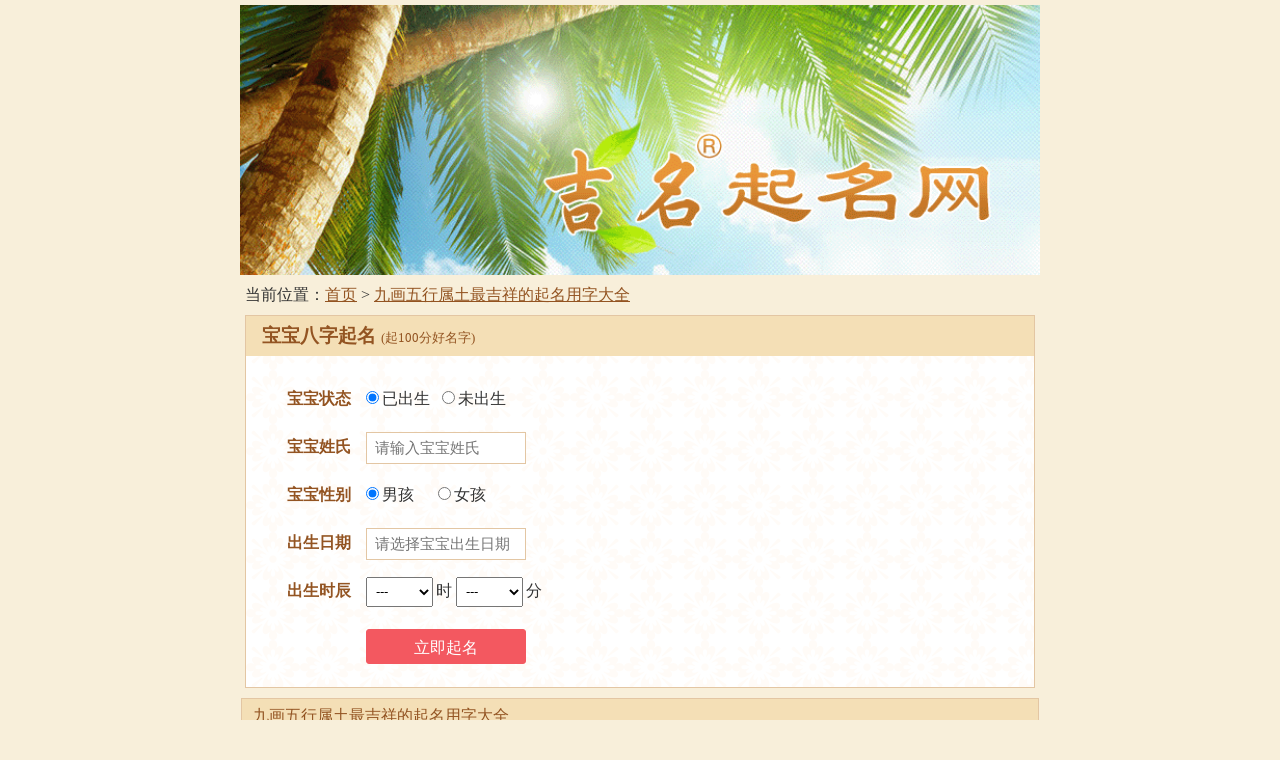

--- FILE ---
content_type: text/html
request_url: http://www.jiahl.com/m/html/2221.htm
body_size: 7724
content:
<!DOCTYPE html PUBLIC "-//W3C//DTD XHTML 1.0 Transitional//EN" "http://www.w3.org/TR/xhtml1/DTD/xhtml1-transitional.dtd">
<html xmlns="http://www.w3.org/1999/xhtml">
<head>
<meta http-equiv="Content-Type" content="text/html; charset=gb2312" />
<title>九画五行属土最吉祥的起名用字大全-吉名100分起名网</title>
<meta id="viewport" name="viewport" content="width=device-width; initial-scale=1.0; maximum-scale=1.0; user-scalable=0;" />
<meta name="apple-mobile-web-app-capable" content="no" />
<meta name="format-detection" content="telephone=no"> 
<meta name="applicable-device" content="pc,mobile">
<meta name="keywords" content="九画五行属土最吉祥的起名用字大全" />
<meta name="description" content="九画五行属土最吉祥的起名用字大全,九画五行属土最吉祥的字有哪些呢.今天分别按照简体笔画和康熙笔画来看一下.简体九画五行属土最吉祥的字大全,姚、盆、哇、垵、音、怕、怏、幽、咦、咿、姨、肚、砖、垡、屋、姻、砭、垠、疣、畏、囿、瓮、娃" />
<link href="index.css" rel="stylesheet" type="text/css">
<script type="text/javascript" src="../jiaQuery.js" ></script>
<link rel="stylesheet" href="../qmz.css">
</head>
<body>
<img border="0" src="../qmtop2.gif" style="height:auto;width:100%;">
<div class="jiahl_page">
<div style="line-height:30px;padding:5px 0 0 5px;">当前位置：<a href="http://www.jiahl.com/m/">首页</a> &gt; <a href="http://www.jiahl.com/m/html/2221.htm">九画五行属土最吉祥的起名用字大全</a></div>
</div>
<script type="text/javascript" src="../qmz.js" ></script>
<div style="clear:both"></div>

<div class='jiahl_box2'>
<div class='jiahl_box2_title'><div class='jiahl_box2_title_class'>九画五行属土最吉祥的起名用字大全</div></div>
<div class='jiahl_wz'>
九画五行属土最吉祥的字有哪些呢？今天分别按照简体笔画和康熙笔画来看一下。<br>
<br><p><img border='0' src='upload/h2221.jpg' width='100%'></p>
简体九画五行属土最吉祥的字大全:<br>
姚、盆、哇、垵、音、怕、怏、幽、咦、咿、姨、肚、砖、垡、屋、姻、砭、垠、疣、畏、囿、瓮、娃、哀、耶、峋、垌、爰、垣、纡、垚、垛、禹、勇、俑、垩、垓、奎、昶、侮、怡、砘、威、押、窀、咽、舣、垧、垢、型、峒、垲、砍、宥、砉、要、衩、垞、垤、砒、趴、砑、舁、韦、拗、约、<br>
<br>
康熙九画五行属土最吉祥的字大全：<br>
垞、砖、型、垛、怕、怡、垣、约、咿、瓮、威、纡、畏、垌、要、哀、昶、奎、音、窀、屋、押、舣、娃、姻、砭、幽、韦、砘、爰、禹、趴、哇、峋、垡、侮、姨、怏、砒、宥、砑、俑、砍、垤、垵、垠、肚、垧、峒、衩、咦、垩、疣、垢、耶、垓、咽、勇、盆、垚、拗、舁、砉、姚、囿、垲<br>
<br>
五行属土吉祥的宝宝名字推荐：<br>
意若(土木)，茂均(木土)，君圆(木土)，溪岩(水土)<br>
宝玮(火土)，境音(土土)，柳延(木土)，瞻坤(火土)<br>
音萧(土木)，亦达(土火)，古坤(木土)，羽施(土金)<br>
琪山(木土)，金安(金土)，维玮(土土)，尘磊(火土)<br>
豫保(土水)，懿书(土金)，奥祥(土金)，辰瑾(土火)<br>
荣欧(木土)，舟忆(金土)，疏影(金土)，物影(水土)<br>
谷欧(木土)，玮晴(土火)，运崇(土金)，镇城(金土)<br>
韵亦(土土)，豫龙(土火)，引煜(土火)，翔洋(土水)<br>
文山(水土)，隆岩(火土)，奥昂(土木)，益吟(土木)<br>
辰悠(土土)，庸绘(土水)，辰远(土土)，伟游(土水)<br>
庸庆(土木)，祥佑(金土)，福维(水土)，飞城(水土)<br>
良叶(火土)，路威(火土)，仕依(金土)，欧乔(土木)<br>
懿昌(土金)，壤疏(土金)，波威(水土)，容山(土土)<br>
唯贤(土木)，沙勇(水土)，勇隆(土火)，厚欧(水土)<br>
崇育(金土)，傲淡(土水)，意永(土土)，圆萧(土木)<br>
逸慈(土金)，维霜(土水)，勋凡(土水)，杉磊(木土)<br>
育潜(土水)，亦闲(土水)，帅运(金土)，佑唯(土土)<br>
忆济(土水)，磊傲(土土)，志运(火土)，卫耕(土木)<br>
坤谷(土木)，原境(木土)，磊境(土土)，智奥(火土)<br>
岩修(土金)，冰壤(水土)，豫如(土金)，维棕(土木)<br>
轩菲(土木)，阜永(水土)，亦弘(土水)，誉昂(土木)<br>
羽誉(土土)，音海(土水)，超勇(金土)，永侠(土木)<br>
延岳(土木)，尊圆(金土)，欧庸(土土)，豫育(土土)<br>
理壤(火土)，圣川(土金)，玮奉(土水)，磊叶(土土)<br>
钱容(金土)，硕意(土土)，硕洋(土水)，阜影(水土)<br>
山震(土水)，逸超(土金)，玮来(土火)，孝益(水土)<br>
辰肃(土金)，翔岩(土土)，聚育(金土)，翱影(金土)<br>
庸昙(土火)，奉引(水土)，音伟(土土)，宇霖(土水)<br>
宵叶(金土)，唯泰(土火)，枝幽(木土)，驰野(火土)<br>
引刊(土金)，妙音(水土)，岩灿(土火)，炫硕(火土)<br>
利幽(火土)，奥闲(土水)，容传(土火)，泰佑(火土)<br>
翔慎(土金)，圣聚(土金)，圆棋(土木)，延潜(土水)<br>
镜岩(金土)，神豫(金土)，育秀(土金)，城缈(土水)<br>
翎运(火土)，苑硕(木土)，勋顺(土金)，育恩(土土)<br>
炫幽(火土)，暖容(火土)，依恒(土水)，邦益(水土)<br>
玮义(土木)，影苑(土木)，安溪(土水)，运庭(土火)
<script src="http://www.jiahl.com/m/jiahlqm.js" type="text/javascript"></script>
</div></div><div style='clear:both'></div>


<div style="clear:both"></div>
<div class="Topblank2"></div>

<div class="jiahl_box2">
<div class="jiahl_box2_title"><div class="jiahl_box2_title_class">九画五行属土最吉祥的起名用字大全 相关内容推荐</font></div></div>
<div class="jiahl_wz">
<div style='float:left;margin:5px 5px 0 0;'><img border='0' src='http://www.jiahl.com/m/html/upload/s/s_h2220.jpg' width='100' height='66' style='border-radius:5px;'></div><div class='link1'><a href='http://www.jiahl.com/m/html/2220.htm'><span style='color:#404040;font-size:18px;'>好听顺口的女孩取名大全，女孩温柔文静诗意名字</span></a></div><div style='color:#BBBBBB;'>2023-1-25</div><div style='clear:both;'></div><div style='BORDER-BOTTOM: #EEEEEE 1px solid;margin:5px 0px 5px 0px;width:100%'></div><div style='clear:both;'></div><div style='float:left;margin:5px 5px 0 0;'><img border='0' src='http://www.jiahl.com/m/html/upload/s/s_h2219.jpg' width='100' height='66' style='border-radius:5px;'></div><div class='link1'><a href='http://www.jiahl.com/m/html/2219.htm'><span style='color:#404040;font-size:18px;'>五行属火最吉利的九画字，九笔画属火的字大全集</span></a></div><div style='color:#BBBBBB;'>2023-1-24</div><div style='clear:both;'></div><div style='BORDER-BOTTOM: #EEEEEE 1px solid;margin:5px 0px 5px 0px;width:100%'></div><div style='clear:both;'></div><div style='float:left;margin:5px 5px 0 0;'><img border='0' src='http://www.jiahl.com/m/html/upload/s/s_h2218.jpg' width='100' height='66' style='border-radius:5px;'></div><div class='link1'><a href='http://www.jiahl.com/m/html/2218.htm'><span style='color:#404040;font-size:18px;'>男孩名字响亮大方，精选200个兔年男孩名字</span></a></div><div style='color:#BBBBBB;'>2023-1-24</div><div style='clear:both;'></div><div style='BORDER-BOTTOM: #EEEEEE 1px solid;margin:5px 0px 5px 0px;width:100%'></div><div style='clear:both;'></div><div style='float:left;margin:5px 5px 0 0;'><img border='0' src='http://www.jiahl.com/m/html/upload/s/s_h2217.jpg' width='100' height='66' style='border-radius:5px;'></div><div class='link1'><a href='http://www.jiahl.com/m/html/2217.htm'><span style='color:#404040;font-size:18px;'>全方面促进发展的孩子名字,性格好大气的小孩起名大全</span></a></div><div style='color:#BBBBBB;'>2023-1-23</div><div style='clear:both;'></div><div style='BORDER-BOTTOM: #EEEEEE 1px solid;margin:5px 0px 5px 0px;width:100%'></div><div style='clear:both;'></div><div style='float:left;margin:5px 5px 0 0;'><img border='0' src='http://www.jiahl.com/m/html/upload/s/s_h2216.jpg' width='100' height='66' style='border-radius:5px;'></div><div class='link1'><a href='http://www.jiahl.com/m/html/2216.htm'><span style='color:#404040;font-size:18px;'>9画五行属水的字有哪些，五行属水9画吉祥字大全</span></a></div><div style='color:#BBBBBB;'>2023-1-21</div><div style='clear:both;'></div><div style='BORDER-BOTTOM: #EEEEEE 1px solid;margin:5px 0px 5px 0px;width:100%'></div><div style='clear:both;'></div>

</div></div>
<div style="clear:both"></div>

<div style="padding:5px";></div>


<center><div class="botm">【<a href="http://www.jiahl.com/m/">返回首页</a>】【<a href="javascript:scroll(0,0)">返回顶部</a>】【吉名网】</div></center>

<script src="http://www.jiahl.com/m/html/tongji.asp?id=2221" type="text/javascript"></script>
</div>
</div>
</body>
</html>

--- FILE ---
content_type: text/css
request_url: http://www.jiahl.com/m/html/index.css
body_size: 1979
content:
* { margin:0px; padding:0px; }
body{padding:0px;background:#F8EFDA;color:#333333;padding:5px;max-width: 800px;margin: 0 auto;}
h1{font-size:16px;color:#935422;}
.jiahl_page a {color:#935422;TEXT-DECORATION:underline;}
.jiahl_page a:link {color:#935422;}
.jiahl_page a:visited {color:#935422;}

.jiahl_box2{border-width:1px;border-color:#E3C6A3;border-style:solid;margin:5px 1px 5px 1px;background:#FCF9F1;line-height:30px;}
.jiahl_box2_title{background:#F4DFB6;margin:0;height:34px;line-height:34px;padding-left:6px;}
.jiahl_box2_title_class{height:34px;line-height:34px;color:#935422;text-align:center;overflow:hidden;vertical-align:middle;margin:0px 0 0 0 ;padding:0 5px 0 5px;;float:left;font-size:16px;}
.jiahl_box2_title_class a{COLOR:#0099FF; TEXT-DECORATION:None}
.jiahl_list ul{width:100%;}
.jiahl_list ul li{width:100%;cursor:pointer;}
.jiahl_list ul li a {color:#935422;background:#FCF9F1 url("arrow.png") no-repeat right center;padding:10px 27px 10px 10px;display: block;overflow: hidden;
border-top:#fefaf0 1px solid;
border-bottom: #e0c09a 1px solid;
TEXT-DECORATION:None;
}
.jiahl_list ul li a span {display: block;}
.jiahl_list ul li a:link {color:#935422;}
.jiahl_list ul li a:visited {color:#935422;}
.jiahl_wz{padding:5px 5px 5px 10px;}
.jiahl_wz a {color:#935422;TEXT-DECORATION:none;}
.jiahl_wz2{padding:5px 0 5px 10px;}
.jiahl_wz2 a {color:#935422;TEXT-DECORATION:underline;}


.jiahl_box3{border-width:1px;border-color:#E3C6A3;border-style:solid;margin:5px 1px 5px 1px;background:#FCF2D1;line-height:30px;}

.link1 {font-size:0.9em;}

.botm  {font-size:0.9em;margin:0 0 20px 0;}
.botm  a {color:#935422;TEXT-DECORATION:none;}

.pfu{left:0;width:100%;position: fixed;bottom:0px;z-index: 100;height:50px;line-height:50px;background:#F8EFDA;font-size:20px;
filter:alpha(Opacity=90);-moz-opacity:0.9;opacity:0.9;
border-color:#E3C6A3;border-style:solid;border-width:1px 0 0 0;
}
.pfu a {color:#935422;TEXT-DECORATION:none;}

--- FILE ---
content_type: text/css
request_url: http://www.jiahl.com/m/qmz.css
body_size: 7853
content:

.top2b{ margin:10px 10px 10px 10px;background:#FCF9F1; margin-left:auto; margin-right:auto;margin-top:0px;width:98%;border-width:1px;border-color:#E3C6A3;border-style:solid;}
.content_text123{ margin:10px 10px 10px 10px;background:#FCF9F1; margin-left:auto; margin-right:auto;margin-top:0px;width:98%;border-width:1px;border-color:#E3C6A3;border-style:solid;}
.tp1{width:80px; font-size:16px; color:#4f3f2c; height:22px; line-height:22px;padding:0 0 0 8px}
.tp2{font-size:18px; color:#4f3f2c; height:22px; line-height:22px;padding:0 0 0 8px}
.ds_border {  cursor: hand; background-color: #97D6FF ;}
.inputBtn{ width:200px; border:0; background:url(start.gif) no-repeat 0 0; height:50px;   cursor:pointer; margin-top:0px;}
.wt{cursor:pointer;text-decoration: underline;padding:0px 3px 0px 0px;}
.wuge{width:30px;height:15px;background:#FFA336;color: #ffffff;text-align:center;overflow:hidden;vertical-align:middle;padding-top:2px;}
.s1{width:40px;float:left;}
.s1b{cursor:hand;background-color:#97D6FF;width:40px;float:left;}
.s2{width:25px;float:left;}
.s2b{cursor:hand;background-color:#97D6FF;width:25px;float:left;}
.s3{width:45px;float:left;}
.s3b{cursor:hand;background-color:#97D6FF;width:45px;float:left;}
.ti{COLOR: #935422; font-weight:bold;width:105px;float:left;text-align:right;padding:3px 15px 0px 0px;}

.ti2{float:left;padding:3px 0px 0px 0px;}

.le{float:left;margin:10px 0px 8px 0px;height:30px;line-height:30px;}
.r{color:#FF0000;font-weight:normal;}
.r2{color:#00CC00;}
.b10{height:10px;}
.b20{height:5px;}
.input1{font-size:15px;color:#C0C0C0;padding:0 0 0 8px; height:30px; line-height:30px;-webkit-appearance:none;border-radius: 0;border:1px solid #935422;}
.input1b{font-size:15px;color:#000000;padding:0 0 0 8px; height:30px; line-height:30px;-webkit-appearance:none;border-radius: 0;border:1px solid #E3C6A3;}


.top{background:url(top2m.gif) no-repeat;width:300px;height:35px;margin-left:auto; margin-right:auto;}
.wenti{font-weight:bold;font-size:16px;color:#935422}
.huida{line-height:25px;font-size:14px;padding-top:5px;color:#935422}
.bottom{margin-left:auto; margin-right:auto;font-size:0.8em;width:96%;text-align:center;padding-top:10px;}
.showthis{margin:10px 0px 10px 0px;border-top-width : 1px;border-bottom-width : 1px;border-left-width : 0px;border-right-width : 0px;border-color : #6E6E6E;border-style : solid;padding:10px 5px 10px 20px;color:red;display:none;}
.showthis2{border-top-width : 1px;border-bottom-width : 1px;border-left-width : 1px;border-right-width : 1px;border-color : #6E6E6E;border-style : solid;padding:10px 5px 10px 10px;color:red;position: absolute; width: 80%; z-index: 1; left: 20px; top: 72px;background:#ffffff;}
.b{font-weight:bold;color:#FF6600}
.plun{padding:5px 0px 0px 0px;font-size:14px;}

.sum_btn199{ display:block;background-color:#f35860;border: 1px solid #f35860;color: #ffffff;border-radius: 3px;-webkit-appearance: button;font-size: 16px;padding: 0; height:35px; line-height:35px;text-align:center;width:160px;-webkit-appearance:none;}

.input123{-webkit-appearance:none;border-radius: 0;border:1px solid #000000;}
.xj1{color:red}
.vip1{position:fixed; bottom:0;height:45px;width:100%;filter:alpha(Opacity=90);-moz-opacity:0.9;opacity:0.9;}
.vip1 a{TEXT-DECORATION:None;color:#ffffff;}
.vip2{height:45px;background:#2BB1E1;text-align:center;font-size:18px;color:#ffffff;line-height:45px;float:left;width:30%;}
.vip3{width:70%;float:left;background:#EEEFF3;height:45px;line-height:45px;font-size:15px;color:#808080;}

.vip3b{width:40%;float:left;height:45px;line-height:45px;font-size:15px;color:#808080;}
.vip2b{height:45px;background:#FF9906;text-align:center;font-size:18px;color:#ffffff;line-height:45px;float:left;width:30%;}
.pi1{line-height:15px;height:15px;margin:5px 0 5px 0;}
.pi2{font-size:13px;float:left;line-height:15px;}
.pi3{background:url(star5.png) no-repeat;vertical-align:middle;height:15px;width:71px;float:left;line-height:15px;margin-left:5px;}
.pi4{font-size:13px;color:#935422;}
.pi5{clear:both;padding:2px;}

.paddding15{padding:15px;}
.pln1{color:#935422;font-size:16px;padding:8px 0 5px 10px;}
.plc1{color:#935422;font-size:15px;padding:0px 8px 8px 8px;line-height:26px;}

.plContent{color:#935422}
.select {
border: solid 1px #E3C6A3;
appearance:none;
-moz-appearance:none;
-webkit-appearance:none;
border-radius: 0;
font-size:14px;
}
.jia_box2{border-width:1px;border-color:#E3C6A3;border-style:solid;margin:5px 5px 5px 5px;line-height:30px;background:#FCF9F1 url(search_bg.gif) repeat;}
.jia_box_title{background:#F4DFB6;margin:0;height:40px;line-height:40px;padding-left:6px;color:#535353;}
.jia_box_title_class{height:40px;line-height:40px;color:#935422;text-align:center;overflow:hidden;vertical-align:middle;margin:0px 0 0 0 ;padding:0 5px 0 10px;;float:left;font-size:1.2em;}


.gearDate {font-family: Helvetica Neue, Helvetica, Arial, sans-serif;font-size: 10px;background-color: rgba(0, 0, 0, 0.2);display: block;position: fixed;top: 0;left: 0;width: 100%;height: 100%;z-index: 9900;overflow: hidden;-webkit-animation-fill-mode: both;animation-fill-mode: both}
.date_ctrl {vertical-align: middle;background-color: #F0F0F0;border:1px solid #a5a5a5;border-radius: 5px;color: #363837;margin: 0;height: auto;width: 90%;max-width: 600px;position: absolute;left: 50%;top: 12%;z-index: 9902;overflow: hidden;-webkit-transform: translate3d(-50%, 0, 0);transform: translate3d(-50%, 0, 0);}
.slideInUp {animation: slideInUp .3s ease-in;-webkit-animation: slideInUp .3s ease-in}
@-webkit-keyframes slideInUp {
	from {-webkit-transform: translate3d(-50%, -100%, 0);transform: translate3d(-50%, -100%, 0)}
	to {-webkit-transform: translate3d(-50%, 0, 0);transform: translate3d(-50%, 0, 0)}
}
.date_roll {display: -webkit-box;width: 100%;height: auto;overflow: hidden;font-weight: bold;background-color: transparent;-webkit-mask: -webkit-gradient(linear, 0% 50%, 0% 100%, from(#debb47), to(rgba(36, 142, 36, 0)));-webkit-mask: -webkit-linear-gradient(top, #debb47 50%, rgba(36, 142, 36, 0));}
.date_roll>div{font-size: 2.3em;height: 6em;float: left;background-color: transparent;position: relative;overflow: hidden;-webkit-box-flex: 2}
.date_roll_mask {padding:0 2em;-webkit-mask: -webkit-gradient(linear, 0% 40%, 0% 0%, from(#debb47), to(rgba(36, 142, 36, 0)));-webkit-mask: -webkit-linear-gradient(bottom, #debb47 50%, rgba(36, 142, 36, 0));}
.date_grid {position: relative;top: 2em;width: 100%;height: 2em;margin: 0;box-sizing: border-box;z-index: 0;background-color: #E8E8E8;border-top: 1px solid #d4d4d4;border-bottom: 1px solid #d4d4d4;}
.date_grid>div {color: #000;position: absolute;right: 0;top: 0;font-size: .8em;line-height: 2.5em}

.date_info_box{color: #000;font-size: 1.8em;text-align: center;padding: .6em 1em;text-align: center;border-bottom: 1px solid #d4d4d4;font-weight: 700;}
.date_class_box{text-align: center;padding:1em 2em;}
.date_class{display: inline-block;font-size: 1.4em;width:40%;padding:.4em 0;text-align: center;color: #FE5B00;border:1px solid #FE5B00;cursor: pointer;}
.date_class_box .date_class:first-child{border-top-left-radius: .2em;border-bottom-left-radius: .2em}
.date_class_box .date_class:last-child{border-top-right-radius: .2em;border-bottom-right-radius: .2em}
.date_class_box .active{background-color: #FE5B00;color: #fff}
.date_btn_box {overflow: hidden;position: relative;border-top:1px solid #d4d4d4;}
.date_btn {color: #000;font-size: 1.6em;line-height: 1em;text-align: center;padding: .8em 1em;cursor: pointer;float: left;width: 50%;box-sizing: border-box;}
.date_btn:first-child{border-right:1px solid #d4d4d4;}
.gear {float: left;position: absolute;z-index: 9902;width: 5.5em;margin-top: -6em;cursor: pointer;}
.date_roll>div .gear {width: 100%}
.tooth {height: 2em;line-height: 2em;text-align: center}

--- FILE ---
content_type: application/x-javascript
request_url: http://www.jiahl.com/m/qmz.js
body_size: 6541
content:
var oDate = new Date();
sYear=oDate.getFullYear();
sMonth=oDate.getMonth()+1;
sDay=oDate.getDate();
showDate=sYear+"-"+sMonth+"-"+sDay;
document.writeln("<div class=\"jia_box2\"><form id=\"qmform\" name=\"qmform\" onSubmit=\"return CheckForm2();\" action=\"/m/qm/result.php\" method=\"GET\">");
document.writeln("<div class=\"jia_box_title\"><div class=\"jia_box_title_class\"><b>宝宝八字起名</b> <font size=\"2\">(起100分好名字)</font></div></div>");
document.writeln("<div class=\"b20\"></div>");
document.writeln("<div class=\"b10\"></div>");
document.writeln("<div class=\"le\"><div class=\"ti\">宝宝状态</div><div class=\"ti2\"><label><input type=\"radio\" value=\"0\" checked name=\"state\" id=\"state0\" style=\"margin:0 3px 0 0;\">已出生</label>&nbsp;&nbsp;&nbsp;<label><input type=\"radio\" name=\"state\" value=\"1\"  id=\"state1\" style=\"margin:0 3px 0 0;\">未出生</label></div></div>");
document.writeln("<input type=\"hidden\" id=\"yuchanqi\" value=\"0\">");
document.writeln("<div style=\"clear:both\"></div>");
document.writeln("<div class=\"le\"><div class=\"ti\">宝宝姓氏</div><div class=\"ti2\"><input type=\"text\" name=\"firstname\" id=\"firstname\" maxlength=\"2\" style=\"width:150px\" class=\"input1b\" placeholder=\"请输入宝宝姓氏\" value=\"\" ></div></div>");
document.writeln("<div style=\"clear:both\"></div>");
document.writeln("<div class=\"le\"><div class=\"ti\">宝宝性别</div><div class=\"ti2\"><label><input type=\"radio\" value=\"0\" checked name=\"xb\" id=\"boy\" style=\"margin:0 3px 0 0;\">男孩</label>&nbsp;&nbsp;&nbsp;<span id=\"blanktext\">&nbsp;&nbsp;&nbsp;</span><label><input type=\"radio\" name=\"xb\" value=\"1\"  id=\"girl\"  style=\"margin:0 3px 0 0;\">女孩</label><span id=\"isunxb\" style=\"display:none\">&nbsp;&nbsp;&nbsp;<label><input type=\"radio\" name=\"xb\" value=\"2\"  id=\"unxb\" style=\"margin:0 3px 0 0;\" >未知</label></span></div></div>");
document.writeln("<div style=\"clear:both\"></div>");
document.writeln("<div class=\"le\"><div class=\"ti\" id=\"text1\">出生日期</div><div class=\"ti2\">");
document.writeln("<input type=\"text\" style=\"width:150px\"  id=\"birthday\" data-input-id=\"b_input\" class=\"input1b\" data-type=\"0\" value=\"\" placeholder=\"请选择宝宝出生日期\" data-date=\""+showDate+"\" name=\"showdate\" readonly></div></div>");
document.writeln("<input type=\"hidden\" name=\"birthday\" id=\"b_input\" value=\"\">");
document.writeln("<input type=\"hidden\" name=\"bir_year\" id=\"bir_year9\" value=\"\">");
document.writeln("<input type=\"hidden\" name=\"bir_month\" id=\"bir_month9\" value=\"\">");
document.writeln("<input type=\"hidden\" name=\"bir_day\" id=\"bir_day9\" value=\"\">");
document.writeln("<input type=\"hidden\" name=\"nametype\" id=\"nametype\" value=\"\">");
document.writeln("<div style=\"clear:both;\"></div>");
document.writeln("<div class=\"le\" id=\"text2\"><div class=\"ti\">出生时辰</div><div class=\"ti2\">");
document.writeln("<select size=\"1\" name=\"bir_hour\" style=\"width:67px;height:30px;margin:0 3px 0 0;padding:0 0 0 5px;\" id=\"bir_hour\"><option value=\'-1\' selected>---</option><option value=\'0\' >0</option><option value=\'1\'>1</option><option value=\'2\'>2</option><option value=\'3\'>3</option><option value=\'4\'>4</option><option value=\'5\'>5</option><option value=\'6\'>6</option><option value=\'7\'>7</option><option value=\'8\'>8</option><option value=\'9\'>9</option><option value=\'10\'>10</option><option value=\'11\'>11</option><option value=\'12\'>12</option><option value=\'13\'>13</option><option value=\'14\'>14</option><option value=\'15\'>15</option><option value=\'16\'>16</option><option value=\'17\'>17</option><option value=\'18\'>18</option><option value=\'19\'>19</option><option value=\'20\'>20</option><option value=\'21\'>21</option><option value=\'22\'>22</option><option value=\'23\'>23</option></select>时 ");
document.writeln("<select size=\"1\" name=\"bir_min\" style=\"width:67px;height:30px;margin:0 3px 0 0;padding:0 0 0 5px;\" id=\"bir_min\"><option value=\'-1\' selected>---</option><option value=\'0\'>0</option><option value=\'1\'>1</option><option value=\'2\'>2</option><option value=\'3\'>3</option><option value=\'4\'>4</option><option value=\'5\'>5</option><option value=\'6\'>6</option><option value=\'7\'>7</option><option value=\'8\'>8</option><option value=\'9\'>9</option><option value=\'10\'>10</option><option value=\'11\'>11</option><option value=\'12\'>12</option><option value=\'13\'>13</option><option value=\'14\'>14</option><option value=\'15\'>15</option><option value=\'16\'>16</option><option value=\'17\'>17</option><option value=\'18\'>18</option><option value=\'19\'>19</option><option value=\'20\'>20</option><option value=\'21\'>21</option><option value=\'22\'>22</option><option value=\'23\'>23</option><option value=\'24\'>24</option><option value=\'25\'>25</option><option value=\'26\'>26</option><option value=\'27\'>27</option><option value=\'28\'>28</option><option value=\'29\'>29</option><option value=\'30\'>30</option><option value=\'31\'>31</option><option value=\'32\'>32</option><option value=\'33\'>33</option><option value=\'34\'>34</option><option value=\'35\'>35</option><option value=\'36\'>36</option><option value=\'37\'>37</option><option value=\'38\'>38</option><option value=\'39\'>39</option><option value=\'40\'>40</option><option value=\'41\'>41</option><option value=\'42\'>42</option><option value=\'43\'>43</option><option value=\'44\'>44</option><option value=\'45\'>45</option><option value=\'46\'>46</option><option value=\'47\'>47</option><option value=\'48\'>48</option><option value=\'49\'>49</option><option value=\'50\'>50</option><option value=\'51\'>51</option><option value=\'52\'>52</option><option value=\'53\'>53</option><option value=\'54\'>54</option><option value=\'55\'>55</option><option value=\'56\'>56</option><option value=\'57\'>57</option><option value=\'58\'>58</option><option value=\'59\'>59</option></select>分");
document.writeln("</div></div>");
document.writeln("<div style=\"clear:both\"></div>");
document.writeln("<div style=\"padding:8px 0px 0 0px;\"></div>");
document.writeln("<div style=\"clear:both\"></div>");
document.writeln("<div class=\"le\"><div class=\"ti\"></div><input type=\"submit\" value=\" 立即起名 \" class=\"sum_btn199\"></div>");
document.writeln("<div style=\"clear:both\"></div>");
document.writeln("<div style=\"height:20px;\"></div>");
document.writeln("</form>");
document.writeln("</div>");
document.writeln("</div>");

--- FILE ---
content_type: application/x-javascript
request_url: http://www.jiahl.com/m/jiahlqm.js
body_size: 360
content:
document.writeln("<div style=\'margin:12px;\'><a href=\'javascript:scroll(0,0)\'><center><input style=\'background-color: #f35860;border: 1px solid #f35860;color: #fff;border-radius: 3px;-webkit-appearance: button;font-size: 15px;padding: 0; height:40px; text-align:center;width:200px\' type=\'submit\' value=\'给宝宝起个好名(免费试用)\'></center></a></div>");